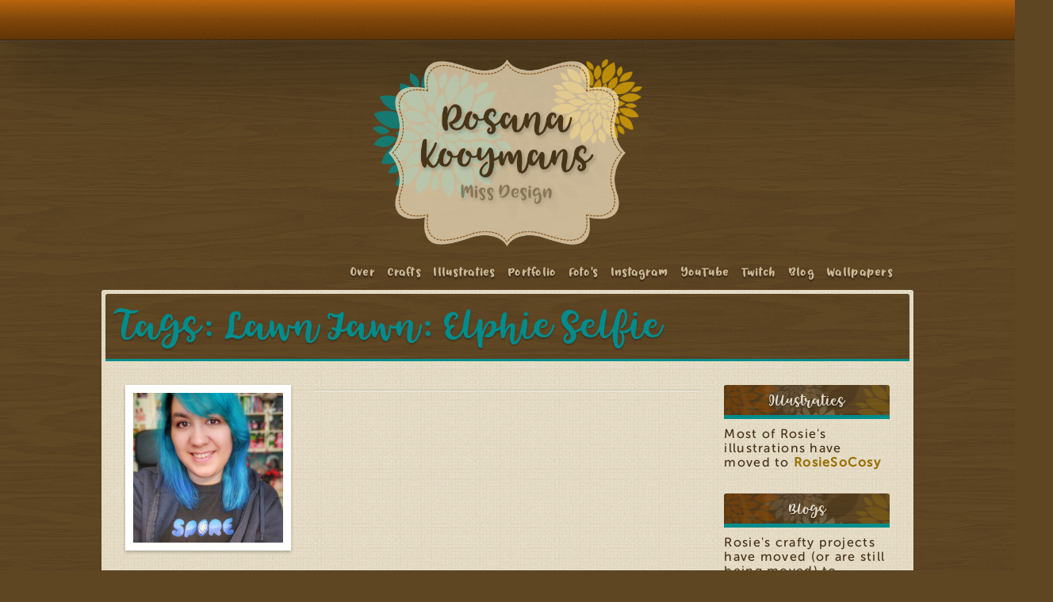

--- FILE ---
content_type: text/html; charset=utf-8
request_url: https://www.rosanakooymans.nl/tags/lawn-fawn-elphie-selfie
body_size: 5608
content:
<!DOCTYPE html PUBLIC "-//W3C//DTD XHTML+RDFa 1.0//EN"
  "http://www.w3.org/MarkUp/DTD/xhtml-rdfa-1.dtd">
<html xmlns="http://www.w3.org/1999/xhtml" xml:lang="nl" version="XHTML+RDFa 1.0" dir="ltr"
  xmlns:fb="https://ogp.me/ns/fb#"
  xmlns:og="https://ogp.me/ns#">

<head profile="http://www.w3.org/1999/xhtml/vocab">
  <meta http-equiv="Content-Type" content="text/html; charset=utf-8" />
<link rel="shortcut icon" href="https://www.rosanakooymans.nl/sites/rosanakooymans.com/themes/inspiration2018/favicon.ico" type="image/vnd.microsoft.icon" />
<meta name="generator" content="Drupal 7 (https://www.drupal.org)" />
<link rel="canonical" href="https://www.rosanakooymans.nl/tags/lawn-fawn-elphie-selfie" />
<link rel="shortlink" href="https://www.rosanakooymans.nl/taxonomy/term/2716" />
<meta property="og:site_name" content="Rosana Kooymans: Art &amp; Design" />
<meta property="og:type" content="article" />
<meta property="og:url" content="https://www.rosanakooymans.nl/tags/lawn-fawn-elphie-selfie" />
<meta property="og:title" content="Lawn Fawn: Elphie Selfie" />
<meta name="twitter:card" content="summary" />
<meta name="twitter:url" content="https://www.rosanakooymans.nl/tags/lawn-fawn-elphie-selfie" />
<meta name="twitter:title" content="Lawn Fawn: Elphie Selfie" />
<meta itemprop="name" content="Lawn Fawn: Elphie Selfie" />
  <title>Lawn Fawn: Elphie Selfie | Rosana Kooymans: Art & Design</title>
  <link type="text/css" rel="stylesheet" href="https://www.rosanakooymans.nl/sites/rosanakooymans.com/files/css/css_xE-rWrJf-fncB6ztZfd2huxqgxu4WO-qwma6Xer30m4.css" media="all" />
<link type="text/css" rel="stylesheet" href="https://www.rosanakooymans.nl/sites/rosanakooymans.com/files/css/css_RmNS3XmwR8bOx6YqH5mgyoZHKRDUkVJ2jZX4IinBtBo.css" media="all" />
<link type="text/css" rel="stylesheet" href="https://www.rosanakooymans.nl/sites/rosanakooymans.com/files/css/css_Pj1BF-A7epJURo1lFU5eYIGuF1-O0Ot4lUF1dCWlg0Q.css" media="all" />
<link type="text/css" rel="stylesheet" href="https://www.rosanakooymans.nl/sites/rosanakooymans.com/files/css/css_bEqDssIkrsYUgfOLZu4iOuYWphO9zj4zY1JyfRDl7cg.css" media="all" />
<link type="text/css" rel="stylesheet" href="https://www.rosanakooymans.nl/sites/rosanakooymans.com/files/css/css_9JaFVf_UoX1icanEgUVkc4HVw2Po4QbS1nHc__veOxo.css" media="screen and (min-width: 4096px)" />
<link type="text/css" rel="stylesheet" href="https://www.rosanakooymans.nl/sites/rosanakooymans.com/files/css/css_9JaFVf_UoX1icanEgUVkc4HVw2Po4QbS1nHc__veOxo.css" media="screen and (min-width: 3840px) and (max-width: 4095px)" />
<link type="text/css" rel="stylesheet" href="https://www.rosanakooymans.nl/sites/rosanakooymans.com/files/css/css_9JaFVf_UoX1icanEgUVkc4HVw2Po4QbS1nHc__veOxo.css" media="screen and (min-width: 2560px) and (max-width: 3839px)" />
<link type="text/css" rel="stylesheet" href="https://www.rosanakooymans.nl/sites/rosanakooymans.com/files/css/css_9JaFVf_UoX1icanEgUVkc4HVw2Po4QbS1nHc__veOxo.css" media="screen and (min-width: 2048px) and (max-width: 2559px)" />
<link type="text/css" rel="stylesheet" href="https://www.rosanakooymans.nl/sites/rosanakooymans.com/files/css/css_9JaFVf_UoX1icanEgUVkc4HVw2Po4QbS1nHc__veOxo.css" media="screen and (min-width: 1920px) and (max-width: 2047px)" />
<link type="text/css" rel="stylesheet" href="https://www.rosanakooymans.nl/sites/rosanakooymans.com/files/css/css_9JaFVf_UoX1icanEgUVkc4HVw2Po4QbS1nHc__veOxo.css" media="screen and (min-width: 1680px) and (max-width: 1919px)" />
<link type="text/css" rel="stylesheet" href="https://www.rosanakooymans.nl/sites/rosanakooymans.com/files/css/css_9JaFVf_UoX1icanEgUVkc4HVw2Po4QbS1nHc__veOxo.css" media="screen and (min-width: 1440px) and (max-width: 1679px)" />
<link type="text/css" rel="stylesheet" href="https://www.rosanakooymans.nl/sites/rosanakooymans.com/files/css/css_9JaFVf_UoX1icanEgUVkc4HVw2Po4QbS1nHc__veOxo.css" media="screen and (min-width: 1366px) and (max-width: 1439px)" />
<link type="text/css" rel="stylesheet" href="https://www.rosanakooymans.nl/sites/rosanakooymans.com/files/css/css_9JaFVf_UoX1icanEgUVkc4HVw2Po4QbS1nHc__veOxo.css" media="screen and (min-width: 1280px) and (max-width: 1365px)" />
<link type="text/css" rel="stylesheet" href="https://www.rosanakooymans.nl/sites/rosanakooymans.com/files/css/css_9JaFVf_UoX1icanEgUVkc4HVw2Po4QbS1nHc__veOxo.css" media="screen and (min-width: 1152px) and (max-width: 1279px)" />
<link type="text/css" rel="stylesheet" href="https://www.rosanakooymans.nl/sites/rosanakooymans.com/files/css/css_9JaFVf_UoX1icanEgUVkc4HVw2Po4QbS1nHc__veOxo.css" media="screen and (min-width: 1024px) and (max-width: 1151px)" />
<link type="text/css" rel="stylesheet" href="https://www.rosanakooymans.nl/sites/rosanakooymans.com/files/css/css_9JaFVf_UoX1icanEgUVkc4HVw2Po4QbS1nHc__veOxo.css" media="screen and (min-width: 800px) and (max-width: 1023px)" />
<link type="text/css" rel="stylesheet" href="https://www.rosanakooymans.nl/sites/rosanakooymans.com/files/css/css_gVpub-JidqHhq42IdbqWflG4ECf1hMqER6Agg0mQ2Ag.css" media="screen and (min-width: 640px) and (max-width: 799px)" />
<link type="text/css" rel="stylesheet" href="https://www.rosanakooymans.nl/sites/rosanakooymans.com/files/css/css_9JaFVf_UoX1icanEgUVkc4HVw2Po4QbS1nHc__veOxo.css" media="screen and (min-width: 412px) and (max-width: 639px)" />
<link type="text/css" rel="stylesheet" href="https://www.rosanakooymans.nl/sites/rosanakooymans.com/files/css/css_9JaFVf_UoX1icanEgUVkc4HVw2Po4QbS1nHc__veOxo.css" media="screen and (max-width: 411px)" />
<link type="text/css" rel="stylesheet" href="https://www.rosanakooymans.nl/sites/rosanakooymans.com/files/css/css_47DEQpj8HBSa-_TImW-5JCeuQeRkm5NMpJWZG3hSuFU.css" media="screen and (device-width: 2732px) and (device-height: 2048px) and (orientation:portrait)" />
<link type="text/css" rel="stylesheet" href="https://www.rosanakooymans.nl/sites/rosanakooymans.com/files/css/css_47DEQpj8HBSa-_TImW-5JCeuQeRkm5NMpJWZG3hSuFU.css" media="screen and (device-width: 2732px) and (device-height: 2048px) and (orientation:landscape)" />
<link type="text/css" rel="stylesheet" href="https://www.rosanakooymans.nl/sites/rosanakooymans.com/files/css/css_47DEQpj8HBSa-_TImW-5JCeuQeRkm5NMpJWZG3hSuFU.css" media="screen and (device-width: 2048px) and (device-height: 1536px) and (orientation:portrait)" />
<link type="text/css" rel="stylesheet" href="https://www.rosanakooymans.nl/sites/rosanakooymans.com/files/css/css_47DEQpj8HBSa-_TImW-5JCeuQeRkm5NMpJWZG3hSuFU.css" media="screen and (device-width: 2048px) and (device-height: 1536px) and (orientation:landscape)" />
<link type="text/css" rel="stylesheet" href="https://www.rosanakooymans.nl/sites/rosanakooymans.com/files/css/css_9JaFVf_UoX1icanEgUVkc4HVw2Po4QbS1nHc__veOxo.css" media="screen and (device-width: 768px) and (device-height: 1024px) and (orientation:portrait)" />
<link type="text/css" rel="stylesheet" href="https://www.rosanakooymans.nl/sites/rosanakooymans.com/files/css/css_9JaFVf_UoX1icanEgUVkc4HVw2Po4QbS1nHc__veOxo.css" media="screen and (device-width: 768px) and (device-height: 1024px) and (orientation:landscape)" />
<link type="text/css" rel="stylesheet" href="https://www.rosanakooymans.nl/sites/rosanakooymans.com/files/css/css_47DEQpj8HBSa-_TImW-5JCeuQeRkm5NMpJWZG3hSuFU.css" media="screen and (device-width: 320px) and (device-height: 480px) and (orientation:portrait)" />
<link type="text/css" rel="stylesheet" href="https://www.rosanakooymans.nl/sites/rosanakooymans.com/files/css/css_47DEQpj8HBSa-_TImW-5JCeuQeRkm5NMpJWZG3hSuFU.css" media="screen and (device-width: 320px) and (device-height: 480px) and (orientation:landscape)" />
<link type="text/css" rel="stylesheet" href="https://www.rosanakooymans.nl/sites/rosanakooymans.com/files/css/css_9JaFVf_UoX1icanEgUVkc4HVw2Po4QbS1nHc__veOxo.css" media="screen and (device-width: 412px) and (device-height: 412px) and (orientation:portrait)" />
<link type="text/css" rel="stylesheet" href="https://www.rosanakooymans.nl/sites/rosanakooymans.com/files/css/css_47DEQpj8HBSa-_TImW-5JCeuQeRkm5NMpJWZG3hSuFU.css" media="screen and (device-width: 412px) and (device-height: 412px) and (orientation:landscape)" />
  <script type="text/javascript" src="https://www.rosanakooymans.nl/sites/rosanakooymans.com/files/js/js_YD9ro0PAqY25gGWrTki6TjRUG8TdokmmxjfqpNNfzVU.js"></script>
<script type="text/javascript" src="https://www.rosanakooymans.nl/sites/rosanakooymans.com/files/js/js_63Ev6nQ5_pMD0v7pR0REyDZtFUh9DvPBUUGQETdwnhE.js"></script>
<script type="text/javascript" src="https://www.rosanakooymans.nl/sites/rosanakooymans.com/files/js/js_4JI2KwYa4cR1V9cWKK7L7r76WPvVD2cUu5VgOGOjp5o.js"></script>
<script type="text/javascript">
<!--//--><![CDATA[//><!--
jQuery.extend(Drupal.settings, {"basePath":"\/","pathPrefix":"","setHasJsCookie":0,"ajaxPageState":{"theme":"inspiration2018","theme_token":"EzUs3Daea5BtSYyGcvv2sPx6B2U74yZ8_xPYU6DdjpI","js":{"misc\/jquery.js":1,"misc\/jquery-extend-3.4.0.js":1,"misc\/jquery-html-prefilter-3.5.0-backport.js":1,"misc\/jquery.once.js":1,"misc\/drupal.js":1,"sites\/all\/modules\/comment_notify\/comment_notify.js":1,"sites\/rosanakooymans.com\/modules\/media_colorbox\/media_colorbox.js":1,"public:\/\/languages\/nl_dj-5TKhSWgYztHICDEvPZPRsgrUEQfgbrvBop5fSFFw.js":1,"sites\/all\/libraries\/colorbox\/jquery.colorbox-min.js":1,"sites\/rosanakooymans.com\/modules\/colorbox\/js\/colorbox.js":1,"sites\/rosanakooymans.com\/modules\/colorbox\/styles\/default\/colorbox_style.js":1,"sites\/rosanakooymans.com\/modules\/extlink\/js\/extlink.js":1},"css":{"modules\/system\/system.base.css":1,"modules\/system\/system.menus.css":1,"modules\/system\/system.messages.css":1,"modules\/system\/system.theme.css":1,"sites\/all\/modules\/comment_notify\/comment_notify.css":1,"sites\/all\/modules\/simplenews\/simplenews.css":1,"modules\/comment\/comment.css":1,"modules\/field\/theme\/field.css":1,"modules\/node\/node.css":1,"modules\/poll\/poll.css":1,"modules\/search\/search.css":1,"modules\/user\/user.css":1,"sites\/rosanakooymans.com\/modules\/extlink\/css\/extlink.css":1,"sites\/all\/modules\/views\/css\/views.css":1,"sites\/rosanakooymans.com\/modules\/colorbox\/styles\/default\/colorbox_style.css":1,"sites\/all\/modules\/ctools\/css\/ctools.css":1,"sites\/rosanakooymans.com\/modules\/panels\/css\/panels.css":1,"sites\/rosanakooymans.com\/modules\/panels\/plugins\/layouts\/flexible\/flexible.css":1,"public:\/\/ctools\/css\/f0d7f5f447eae6aa776d8dfe662804c6.css":1,"sites\/rosanakooymans.com\/themes\/inspiration2018\/comments.css":1,"sites\/rosanakooymans.com\/themes\/inspiration2018\/fonts.css":1,"sites\/rosanakooymans.com\/themes\/inspiration2018\/frontpage.css":1,"sites\/rosanakooymans.com\/themes\/inspiration2018\/layout.css":1,"sites\/rosanakooymans.com\/themes\/inspiration2018\/mobile.css":1,"sites\/rosanakooymans.com\/themes\/inspiration2018\/navigation.css":1,"sites\/rosanakooymans.com\/themes\/inspiration2018\/poll.css":1,"sites\/rosanakooymans.com\/themes\/inspiration2018\/print.css":1,"sites\/rosanakooymans.com\/themes\/inspiration2018\/style.css":1,"sites\/rosanakooymans.com\/themes\/inspiration2018\/sub-missdesign.css":1,"sites\/rosanakooymans.com\/themes\/inspiration2018\/sub-juniorwood.css":1,"sites\/rosanakooymans.com\/themes\/inspiration2018\/media-4097.css":1,"sites\/rosanakooymans.com\/themes\/inspiration2018\/media-3840.css":1,"sites\/rosanakooymans.com\/themes\/inspiration2018\/media-2560.css":1,"sites\/rosanakooymans.com\/themes\/inspiration2018\/media-2048.css":1,"sites\/rosanakooymans.com\/themes\/inspiration2018\/media-1920.css":1,"sites\/rosanakooymans.com\/themes\/inspiration2018\/media-1680.css":1,"sites\/rosanakooymans.com\/themes\/inspiration2018\/media-1440.css":1,"sites\/rosanakooymans.com\/themes\/inspiration2018\/media-1366.css":1,"sites\/rosanakooymans.com\/themes\/inspiration2018\/media-1280.css":1,"sites\/rosanakooymans.com\/themes\/inspiration2018\/media-1152.css":1,"sites\/rosanakooymans.com\/themes\/inspiration2018\/media-1024.css":1,"sites\/rosanakooymans.com\/themes\/inspiration2018\/media-800.css":1,"sites\/rosanakooymans.com\/themes\/inspiration2018\/media-640.css":1,"sites\/rosanakooymans.com\/themes\/inspiration2018\/media-412.css":1,"sites\/rosanakooymans.com\/themes\/inspiration2018\/media-360.css":1,"sites\/rosanakooymans.com\/themes\/inspiration2018\/media-2732-portrait.css":1,"sites\/rosanakooymans.com\/themes\/inspiration2018\/media-2732-landscape.css":1,"sites\/rosanakooymans.com\/themes\/inspiration2018\/media-1536-portrait.css":1,"sites\/rosanakooymans.com\/themes\/inspiration2018\/media-1536-landscape.css":1,"sites\/rosanakooymans.com\/themes\/inspiration2018\/media-768-portrait.css":1,"sites\/rosanakooymans.com\/themes\/inspiration2018\/media-768-landscape.css":1,"sites\/rosanakooymans.com\/themes\/inspiration2018\/media-320-portrait.css":1,"sites\/rosanakooymans.com\/themes\/inspiration2018\/media-320-landscape.css":1,"sites\/rosanakooymans.com\/themes\/inspiration2018\/media-412-portrait.css":1,"sites\/rosanakooymans.com\/themes\/inspiration2018\/media-412-landscape.css":1}},"colorbox":{"opacity":"0.85","current":"{current} van {total}","previous":"\u00ab Vorige","next":"Volgende \u00bb","close":"Sluiten","maxWidth":"98%","maxHeight":"98%","fixed":true,"mobiledetect":true,"mobiledevicewidth":"480px","file_public_path":"\/sites\/rosanakooymans.com\/files","specificPagesDefaultValue":"admin*\nimagebrowser*\nimg_assist*\nimce*\nnode\/add\/*\nnode\/*\/edit\nprint\/*\nprintpdf\/*\nsystem\/ajax\nsystem\/ajax\/*"},"extlink":{"extTarget":"_blank","extClass":0,"extLabel":"(externe link)","extImgClass":0,"extIconPlacement":"append","extSubdomains":1,"extExclude":"(rosana(kooymans)?|(retro)?hugs|missdesign)\\.(com|nu|nl|be|co\\.uk)","extInclude":"","extCssExclude":"","extCssExplicit":"","extAlert":0,"extAlertText":"This link will take you to an external web site. We are not responsible for their content.","mailtoClass":0,"mailtoLabel":"(link stuurt een e-mail)","extUseFontAwesome":false}});
//--><!]]>
</script>
</head>
<body class="html not-front not-logged-in no-sidebars page-taxonomy page-taxonomy-term page-taxonomy-term- page-taxonomy-term-2716 domain-www-rosanakooymans-nl i18n-nl drupal-role-1-anonymous-user" >
  <div id="skip-link">
    <a href="#main-content" class="element-invisible element-focusable">Overslaan en naar de inhoud gaan</a>
  </div>
    
<meta name="p:domain_verify" content="ecf7e09f2e54e95e2d59a6a4a226c802"/>
	<div id="topbarwrapper">
		<div id="topbar">
								</div>
	</div>
<div id="wrapper">

	
	<div id="insidewrapper">
		
		
		<div id="main">
		<div id="logowrapper">
      <div id="logo">
                  <a href="https://www.rosanakooymans.nl/" rel="home">Rosana Kooymans: Art &amp; Design</a>
              </div>
    </div>
		
		<div id="navigation">  <div class="region region-navigation">
    <div id="block-menu-menu-nav" class="block block-menu">

    
  <div class="content">
    <ul class="menu"><li class="first leaf"><a href="https://www.rosiesocosy.com/about-rosiesocosy" id="menu-nav-over">Over</a></li>
<li class="leaf"><a href="https://www.rosiesocosy.com/" id="menu-nav-crafts">Crafts</a></li>
<li class="leaf"><a href="https://www.rosiesocosy.com/art" id="menu-nav-illustraties">Illustraties</a></li>
<li class="leaf"><a href="https://www.rosiesocosy.com/portfolio" id="menu-nav-portfolio">Portfolio</a></li>
<li class="leaf"><a href="https://www.rosiesocosy.com/photography" id="menu-nav-fotos">Foto&#039;s</a></li>
<li class="leaf"><a href="https://instagram.com/rosiesocosy" id="menu-nav-instagram">Instagram</a></li>
<li class="leaf"><a href="https://youtube.com/rosiewosie" id="menu-nav-vlogs">YouTube</a></li>
<li class="leaf"><a href="https://twitch.tv/rosiewosie" id="menu-nav-kaarten">Twitch</a></li>
<li class="leaf"><a href="https://www.rosiesocosy.com/blog" id="menu-nav-blog">Blog</a></li>
<li class="last leaf"><a href="https://www.rosiesocosy.com/wallpapers" id="menu-nav-goodies">Wallpapers</a></li>
</ul>  </div>
</div>
  </div>
</div>
		<div id="page">
												<div class="heading-title">
						<span class="title-icon"></span>
							<h1 class="title" id="page-title">
								Tags: Lawn Fawn: Elphie Selfie                
							</h1>
					</div>
				            			
			
				
							
			<div id="content">

				<div class="tabs"></div>
				
				
				
				
				<a id="main-content"></a>

				  <div class="region region-content">
    <div id="block-system-main" class="block block-system">

    
  <div class="content">
    <div class="panel-flexible panels-flexible-node_layout clearfix" >
<div class="panel-flexible-inside panels-flexible-node_layout-inside">
<div class="panels-flexible-column panels-flexible-column-node_layout-1 panels-flexible-column-first rosie-column-1">
  <div class="inside panels-flexible-column-inside panels-flexible-column-node_layout-1-inside panels-flexible-column-inside-first">
<div class="panels-flexible-row panels-flexible-row-node_layout-4 panels-flexible-row-first clearfix ">
  <div class="inside panels-flexible-row-inside panels-flexible-row-node_layout-4-inside panels-flexible-row-inside-first clearfix">
<div class="panels-flexible-region panels-flexible-region-node_layout-about panels-flexible-region-first panels-flexible-region-last region-about">
  <div class="inside panels-flexible-region-inside panels-flexible-region-node_layout-about-inside panels-flexible-region-inside-first panels-flexible-region-inside-last">
<div class="panel-pane pane-views-panes pane-frontpage-panels-frontpage-rosie"  >
  
      
  
  <div class="pane-content">
    <div class="view view-frontpage-panels view-id-frontpage_panels view-display-id-frontpage_rosie view-dom-id-a2e1186a11d4e24831a469bdafbbca6b">
        
  
  
      <div class="view-content">
        <div class="views-row views-row-1 views-row-odd views-row-first views-row-last">
      
  <div class="views-field views-field-field-media">        <div class="field-content"><img src="https://www.rosanakooymans.nl/sites/rosanakooymans.com/files/styles/about-icon/public/media/about/IMG_20200311_161100-01.jpeg?itok=bBxBZRQE" width="500" height="500" alt="Rosana Kooymans" title="Rosana Kooymans" /></div>  </div>  </div>
    </div>
  
  
  
  
  
  
</div>  </div>

  
  </div>
<div class="panel-separator"></div><div class="panel-pane pane-block pane-block-2"  >
  
      
  
  <div class="pane-content">
    <p>Nederlandse designer en kunstenaar. Ik heb twee Etsy shops. Op Rosana Kooymans verkoop ik vooral <a href="https://www.etsy.com/listing/234955064/cute-and-kawaii-freezer-bunny-plushie">Freezer Bunny knuffeltjes</a> en illustraties. En op <a href="https://www.etsy.com/shop/retrohugs">Retro Hugs</a> verkoop ik planner- en craftspulletjes.</p>
<p>In mijn vrije tijd game en creëer ik voor <a href="http://www.simsnetwerk.com">SNW</a>.</p>
<p>Ik ben verslaafd aan mijn <a href="https://www.rosana.nu/categories/Filofax">Filofax</a> en Carpe Diem planners, en ik maak ook agendavullingen en stickers voor planners. <a href="https://www.etsy.com/shop/retrohugs">De 2019 vulling staat inmiddels in mijn shop!</a></p>
<p>Ik hou van <a href="http://www.simply-life.net">mijn geeky hubby</a> en onze 3 creatieve, geeky zoons!</p>
<p>Lees de <a href="https://www.rosana.nu/over">Over Mij</a> pagina om te zien wat mij boeit.</p>
  </div>

  
  </div>
  </div>
</div>
  </div>
</div>
<div class="panels-flexible-row panels-flexible-row-node_layout-7 panels-flexible-row-last clearfix ">
  <div class="inside panels-flexible-row-inside panels-flexible-row-node_layout-7-inside panels-flexible-row-inside-last clearfix">
<div class="panels-flexible-region panels-flexible-region-node_layout-social panels-flexible-region-first panels-flexible-region-last region-social">
  <div class="inside panels-flexible-region-inside panels-flexible-region-node_layout-social-inside panels-flexible-region-inside-first panels-flexible-region-inside-last">
<div class="panel-pane pane-block pane-block-1"  >
  
        <h2 class="pane-title">
      Facebook    </h2>
    
  
  <div class="pane-content">
    <div id="fb-root"> </div>
<script>
<!--//--><![CDATA[// ><!--
(function(d, s, id) {
  var js, fjs = d.getElementsByTagName(s)[0];
  if (d.getElementById(id)) return;
  js = d.createElement(s); js.id = id;
  js.src = "//connect.facebook.net/en_US/all.js#xfbml=1&appId=162776303910984";
  fjs.parentNode.insertBefore(js, fjs);
}(document, 'script', 'facebook-jssdk'));
//--><!]]>
</script><div class="fb-like-box" data-header="false" data-href="https://www.facebook.com/rosanakooymans" data-show-border="false" data-show-faces="true" data-stream="false" data-width="430"> </div>
  </div>

  
  </div>
  </div>
</div>
  </div>
</div>
  </div>
</div>
<div class="panels-flexible-column panels-flexible-column-node_layout-2 rosie-column-2">
  <div class="inside panels-flexible-column-inside panels-flexible-column-node_layout-2-inside">
<div class="panels-flexible-row panels-flexible-row-node_layout-5 panels-flexible-row-first clearfix ">
  <div class="inside panels-flexible-row-inside panels-flexible-row-node_layout-5-inside panels-flexible-row-inside-first clearfix">
<div class="panels-flexible-region panels-flexible-region-node_layout-blog_node panels-flexible-region-first panels-flexible-region-last region-center">
  <div class="inside panels-flexible-region-inside panels-flexible-region-node_layout-blog_node-inside panels-flexible-region-inside-first panels-flexible-region-inside-last">
  </div>
</div>
  </div>
</div>
<div class="panels-flexible-row panels-flexible-row-node_layout-8 clearfix ">
  <div class="inside panels-flexible-row-inside panels-flexible-row-node_layout-8-inside clearfix">
<div class="panels-flexible-region panels-flexible-region-node_layout-comments panels-flexible-region-first panels-flexible-region-last ">
  <div class="inside panels-flexible-region-inside panels-flexible-region-node_layout-comments-inside panels-flexible-region-inside-first panels-flexible-region-inside-last">
  </div>
</div>
  </div>
</div>
<div class="panels-flexible-row panels-flexible-row-node_layout-9 panels-flexible-row-last clearfix ">
  <div class="inside panels-flexible-row-inside panels-flexible-row-node_layout-9-inside panels-flexible-row-inside-last clearfix">
<div class="panels-flexible-region panels-flexible-region-node_layout-comments_ panels-flexible-region-first panels-flexible-region-last ">
  <div class="inside panels-flexible-region-inside panels-flexible-region-node_layout-comments_-inside panels-flexible-region-inside-first panels-flexible-region-inside-last">
  </div>
</div>
  </div>
</div>
  </div>
</div>
<div class="panels-flexible-column panels-flexible-column-node_layout-3 panels-flexible-column-last rosie-column-3">
  <div class="inside panels-flexible-column-inside panels-flexible-column-node_layout-3-inside panels-flexible-column-inside-last">
<div class="panels-flexible-region panels-flexible-region-node_layout-sidebar panels-flexible-region-first panels-flexible-region-last region-sidebar">
  <div class="inside panels-flexible-region-inside panels-flexible-region-node_layout-sidebar-inside panels-flexible-region-inside-first panels-flexible-region-inside-last">
<div class="panel-pane pane-views-panes pane-sketchbook-panels-illustration-mini"  >
  
        <h2 class="pane-title">
      Illustraties    </h2>
    
  
  <div class="pane-content">
    <div class="view view-sketchbook-panels view-id-sketchbook_panels view-display-id-illustration_mini view-dom-id-58f0cd865a7a597e532e8f979cddcf90">
        
  
  
      <div class="view-empty">
      Most of Rosie's illustrations have moved to <a href="https://www.rosiesocosy.com/art">RosieSoCosy</a>    </div>
  
  
  
  
  
  
</div>  </div>

  
  </div>
<div class="panel-separator"></div><div class="panel-pane pane-views-panes pane-blog-panels-blog-mini"  >
  
        <h2 class="pane-title">
      Blogs    </h2>
    
  
  <div class="pane-content">
    <div class="view view-blog-panels view-id-blog_panels view-display-id-blog_mini view-dom-id-ab46fc0361e30cddd926a83bf1dfa2e9">
        
  
  
      <div class="view-empty">
      Rosie's crafty projects have moved (or are still being moved) to <a href="https://www.rosiesocosy.com/crafts">RosieSoCosy</a>    </div>
  
  
  
  
  
  
</div>  </div>

  
  </div>
  </div>
</div>
  </div>
</div>
</div>
</div>
  </div>
</div>
  </div>

			</div>
			<div class="clear"></div>	
				<div id="bottomblocks">
		</div><div class="clear"></div>	
		</div>
		
	</div>
		
	<div id="footer">
			</div>
	
</div>

</div>

  </body>
</html>


--- FILE ---
content_type: text/css
request_url: https://www.rosanakooymans.nl/sites/rosanakooymans.com/files/css/css_Pj1BF-A7epJURo1lFU5eYIGuF1-O0Ot4lUF1dCWlg0Q.css
body_size: 1508
content:
#colorbox,#cboxOverlay,#cboxWrapper{position:absolute;top:0;left:0;z-index:9999;overflow:hidden;}#cboxOverlay{position:fixed;width:100%;height:100%;}#cboxMiddleLeft,#cboxBottomLeft{clear:left;}#cboxContent{position:relative;}#cboxLoadedContent{overflow:auto;-webkit-overflow-scrolling:touch;}#cboxTitle{margin:0;}#cboxLoadingOverlay,#cboxLoadingGraphic{position:absolute;top:0;left:0;width:100%;height:100%;}#cboxPrevious,#cboxNext,#cboxClose,#cboxSlideshow{border:0;padding:0;margin:0;overflow:visible;width:auto;background:none;cursor:pointer;}#cboxPrevious:active,#cboxNext:active,#cboxClose:active,#cboxSlideshow:active{outline:0;}.cboxPhoto{float:left;margin:auto;border:0;display:block;max-width:100%;max-height:100%;}.cboxIframe{width:100%;height:100%;display:block;border:0;}#colorbox,#cboxContent,#cboxLoadedContent{-moz-box-sizing:content-box;-webkit-box-sizing:content-box;box-sizing:content-box;}#cboxOverlay{background:#000;}#colorbox{outline:0;}#cboxWrapper{background:#fff;-moz-border-radius:5px;-webkit-border-radius:5px;border-radius:5px;}#cboxTopLeft{width:15px;height:15px;}#cboxTopCenter{height:15px;}#cboxTopRight{width:15px;height:15px;}#cboxBottomLeft{width:15px;height:10px;}#cboxBottomCenter{height:10px;}#cboxBottomRight{width:15px;height:10px;}#cboxMiddleLeft{width:15px;}#cboxMiddleRight{width:15px;}#cboxContent{background:#fff;overflow:hidden;}#cboxError{padding:50px;border:1px solid #ccc;}#cboxLoadedContent{margin-bottom:28px;}#cboxTitle{position:absolute;background:rgba(255,255,255,0.7);bottom:28px;left:0;color:#535353;width:100%;padding:4px 6px;-moz-box-sizing:border-box;-webkit-box-sizing:border-box;box-sizing:border-box;}#cboxCurrent{position:absolute;bottom:4px;left:60px;color:#949494;}.cboxSlideshow_on #cboxSlideshow{position:absolute;bottom:0px;right:30px;background:url(/sites/rosanakooymans.com/modules/colorbox/styles/default/images/controls.png) no-repeat -75px -50px;width:25px;height:25px;text-indent:-9999px;}.cboxSlideshow_on #cboxSlideshow:hover{background-position:-101px -50px;}.cboxSlideshow_off #cboxSlideshow{position:absolute;bottom:0px;right:30px;background:url(/sites/rosanakooymans.com/modules/colorbox/styles/default/images/controls.png) no-repeat -25px -50px;width:25px;height:25px;text-indent:-9999px;}.cboxSlideshow_off #cboxSlideshow:hover{background-position:-49px -50px;}#cboxPrevious{position:absolute;bottom:0;left:0;background:url(/sites/rosanakooymans.com/modules/colorbox/styles/default/images/controls.png) no-repeat -75px 0px;width:25px;height:25px;text-indent:-9999px;}#cboxPrevious:hover{background-position:-75px -25px;}#cboxNext{position:absolute;bottom:0;left:27px;background:url(/sites/rosanakooymans.com/modules/colorbox/styles/default/images/controls.png) no-repeat -50px 0px;width:25px;height:25px;text-indent:-9999px;}#cboxNext:hover{background-position:-50px -25px;}#cboxLoadingOverlay{background:#fff;}#cboxLoadingGraphic{background:url(/sites/rosanakooymans.com/modules/colorbox/styles/default/images/loading_animation.gif) no-repeat center center;}#cboxClose{position:absolute;bottom:0;right:0;background:url(/sites/rosanakooymans.com/modules/colorbox/styles/default/images/controls.png) no-repeat -25px 0px;width:25px;height:25px;text-indent:-9999px;}#cboxClose:hover{background-position:-25px -25px;}
.ctools-locked{color:red;border:1px solid red;padding:1em;}.ctools-owns-lock{background:#ffffdd none repeat scroll 0 0;border:1px solid #f0c020;padding:1em;}a.ctools-ajaxing,input.ctools-ajaxing,button.ctools-ajaxing,select.ctools-ajaxing{padding-right:18px !important;background:url(/sites/all/modules/ctools/images/status-active.gif) right center no-repeat;}div.ctools-ajaxing{float:left;width:18px;background:url(/sites/all/modules/ctools/images/status-active.gif) center center no-repeat;}
div.panel-pane div.admin-links{font-size:xx-small;margin-right:1em;}div.panel-pane div.admin-links li a{color:#ccc;}div.panel-pane div.admin-links li{padding-bottom:2px;background:white;z-index:201;}div.panel-pane div.admin-links:hover a,div.panel-pane div.admin-links-hover a{color:#000;}div.panel-pane div.admin-links a:before{content:"[";}div.panel-pane div.admin-links a:after{content:"]";}div.panel-pane div.panel-hide{display:none;}div.panel-pane div.panel-hide-hover,div.panel-pane:hover div.panel-hide{display:block;position:absolute;z-index:200;margin-top:-1.5em;}div.panel-pane div.feed a{float:right;}
.panel-flexible .panel-separator{margin:0 0 1em 0;}
.panels-flexible-node_layout .panels-flexible-region{padding:0;}.panels-flexible-node_layout .panels-flexible-region-inside{padding-right:0.5em;padding-left:0.5em;}.panels-flexible-node_layout .panels-flexible-region-inside-first{padding-left:0;}.panels-flexible-node_layout .panels-flexible-region-inside-last{padding-right:0;}.panels-flexible-node_layout .panels-flexible-column{padding:0;}.panels-flexible-node_layout .panels-flexible-column-inside{padding-right:0.5em;padding-left:0.5em;}.panels-flexible-node_layout .panels-flexible-column-inside-first{padding-left:0;}.panels-flexible-node_layout .panels-flexible-column-inside-last{padding-right:0;}.panels-flexible-node_layout .panels-flexible-row{padding:0 0 0.5em 0;margin:0;}.panels-flexible-node_layout .panels-flexible-row-last{padding-bottom:0;}.panels-flexible-column-node_layout-1{position:relative;float:left;background-color:transparent;width:220px;}.panels-flexible-column-node_layout-2{position:relative;float:left;background-color:transparent;width:680px;}.panels-flexible-column-node_layout-3{position:relative;float:left;background-color:transparent;width:220px;}.panels-flexible-node_layout-inside{padding-left:1120px;margin-left:-1120px;padding-right:0px;}* html .panels-flexible-node_layout-inside{left:1120px;}.panels-flexible-node_layout{width:1200px;}.panels-flexible-region-node_layout-about{float:left;width:99.0000%;}.panels-flexible-row-node_layout-4-inside{padding-right:0px;}.panels-flexible-region-node_layout-social{float:left;width:99.0000%;}.panels-flexible-row-node_layout-7-inside{padding-right:0px;}.panels-flexible-region-node_layout-blog_node{float:left;width:99.0000%;}.panels-flexible-row-node_layout-5-inside{padding-right:0px;}.panels-flexible-region-node_layout-comments{float:left;width:99.0000%;}.panels-flexible-row-node_layout-8-inside{padding-right:0px;}.panels-flexible-region-node_layout-comments_{float:left;width:99.0000%;}.panels-flexible-row-node_layout-9-inside{padding-right:0px;}.panels-flexible-region-node_layout-sidebar{float:left;width:99.0000%;}.panels-flexible-row-node_layout-6-inside{padding-right:0px;}


--- FILE ---
content_type: text/css
request_url: https://www.rosanakooymans.nl/sites/rosanakooymans.com/files/css/css_bEqDssIkrsYUgfOLZu4iOuYWphO9zj4zY1JyfRDl7cg.css
body_size: 8435
content:
#comments h2.title{color:#B15900;margin:0 0 20px;}#comments h2.title.comment-form{margin:0 0 10px;}#edit-comment-body-und-0-format{display:none;}#comments{background-color:rgba(255,255,255,0.25);border-top:1px dashed rgba(0,0,0,0.15);margin:15px -15px 15px;padding:20px;position:relative;}#comments p,.pane-node-comments p{text-align:left;word-wrap:break-word;}#comments .ds-2col > .group-left{float:left;margin-right:20px;width:345px;}#comments .ds-2col > .group-right{float:left;width:345px;}#comments .form-item label{display:inline-block;width:25%;}#comments .form-item input,#comments form-item a.username{display:inline;width:70%;}#comments #edit-actions{text-align:right;}#comments #edit-actions #edit-submit{margin-right:10px;}#comments .indented{margin-left:25px;margin-top:-15px;z-index:5;}.ds-2col-stacked.comment{background-color:#FFFFFF;box-shadow:0 1px 2px rgba(0,0,0,0.25);margin:0 0 20px;padding:20px;}.ds-2col-stacked.comment .group-header .username{display:inline-block;font-size:10pt;font-weight:700;letter-spacing:0.05em;margin:0 0 5px;text-shadow:0 1px 2px rgba(0,0,0,0.25);text-transform:uppercase;width:40%;}.ds-2col-stacked.comment .group-header .field-name-post-date{display:inline-block;float:right;margin:0 0 5px;}.ds-2col-stacked.comment .group-left{float:left;margin-right:20px;width:110px;}.ds-2col-stacked.comment .group-left .field-name-ds-user-picture img{border:5px solid #FFFFFF;box-shadow:0 2px 2px rgba(0,0,0,0.25);width:100px;}.ds-2col-stacked.comment .group-right{float:left;width:500px;font-size:10pt;}.ds-2col-stacked.comment .group-right p{margin:10px 0;}.indented .ds-2col-stacked.comment .group-right{width:475px;}.indented .indented .ds-2col-stacked.comment .group-right{width:450px;}.indented .indented .indented .ds-2col-stacked.comment .group-right{width:425px;}.indented .indented .indented .indented .ds-2col-stacked.comment .group-right{width:400px;}.indented .indented .indented .indented .indented .ds-2col-stacked.comment .group-right{width:375px;}.indented .indented .indented .indented .indented .indented .ds-2col-stacked.comment .group-right{width:350px;}.indented .indented .indented .indented .indented .indented .indented .ds-2col-stacked.comment .group-right{width:325px;}.indented .indented .indented .indented .indented .indented .indented .indented .ds-2col-stacked.comment .group-right{width:300px;}.indented .indented .indented .indented .indented .indented .indented .indented .indented .ds-2col-stacked.comment .group-right{width:275px;}.indented .indented .indented .indented .indented .indented .indented .indented .indented .indented .ds-2col-stacked.comment .group-right{width:250px;}.indented .indented .indented .indented .indented .indented .indented .indented .indented .indented .indented .ds-2col-stacked.comment .group-right{width:225px;}.indented .indented .indented .indented .indented .indented .indented .indented .indented .indented .indented .indented .ds-2col-stacked.comment .group-right{width:200px;}.indented .indented .indented .indented .indented .indented .indented .indented .indented .indented .indented .indented .indented .ds-2col-stacked.comment .group-right{width:175px;}.indented .indented .indented .indented .indented .indented .indented .indented .indented .indented .indented .indented .indented .indented .ds-2col-stacked.comment .group-right{width:150px;}.indented .indented .indented .indented .indented .indented .indented .indented .indented .indented .indented .indented .indented .indented .indented .ds-2col-stacked.comment .group-right{width:125px;}.indented .indented .indented .indented .indented .indented .indented .indented .indented .indented .indented .indented .indented .indented .indented .indented .ds-2col-stacked.comment .group-right{width:100px;}.ds-2col-stacked.comment .group-footer .permalink,.ds-2col-stacked.comment .group-footer ul.links.inline li a,ul.links.inline .comment-add a,ul.links.inline .comment-add.active li a.active{color:rgba(0,0,0,0.35);font-size:9pt;font-weight:600;letter-spacing:0.05em;text-align:right;}.ds-2col-stacked.comment .group-footer .permalink:hover,.ds-2col-stacked.comment .group-footer ul.links.inline li a:hover,.comment-add a:hover,ul.links.inline .comment-add.active li a.active:hover{color:rgba(0,0,0,0.25);}.ds-2col-stacked.comment .group-footer,.ds-2col-stacked.comment .group-header .field-name-post-date{color:rgba(0,0,0,0.25);font-size:9pt;letter-spacing:0.05em;text-align:right;}.ds-2col-stacked.comment .group-footer a{font-weight:600;}.ds-2col-stacked.comment .group-footer ul.links.inline{display:inline;margin:0;padding:0;}.ds-2col-stacked.comment .group-footer ul.links.inline li,.ds-2col-stacked.comment .group-footer .permalink{display:inline;margin-left:10px;padding:0;text-transform:lowercase;}.ds-2col-stacked.comment .group-footer{text-align:right;}.views-field-comment-count,.views-field-nid-1{display:inline;font-size:10pt;font-weight:600;margin-right:10px;}.text-format-wrapper fieldset{display:none;}.form-actions input{margin-right:10px;}
@font-face{font-family:'mountains_of_christmasregular';src:url(/sites/rosanakooymans.com/themes/inspiration2018/mountainsofchristmas-webfont.eot);src:url(/sites/rosanakooymans.com/themes/inspiration2018/mountainsofchristmas-webfont.eot?#iefix) format('embedded-opentype'),url(/sites/rosanakooymans.com/themes/inspiration2018/mountainsofchristmas-webfont.woff) format('woff'),url(/sites/rosanakooymans.com/themes/inspiration2018/mountainsofchristmas-webfont.ttf) format('truetype');font-weight:normal;font-style:normal;}@font-face{font-family:'mountains_of_christmasbold';src:url(/sites/rosanakooymans.com/themes/inspiration2018/mountainsofchristmas-bold-webfont.eot);src:url(/sites/rosanakooymans.com/themes/inspiration2018/mountainsofchristmas-bold-webfont.eot?#iefix) format('embedded-opentype'),url(/sites/rosanakooymans.com/themes/inspiration2018/mountainsofchristmas-bold-webfont.woff) format('woff'),url(/sites/rosanakooymans.com/themes/inspiration2018/mountainsofchristmas-bold-webfont.ttf) format('truetype');font-weight:normal;font-style:normal;}@font-face{font-family:'museo_slab500';src:url(/sites/rosanakooymans.com/themes/inspiration2018/museo_slab-webfont.eot);src:url(/sites/rosanakooymans.com/themes/inspiration2018/museo_slab-webfont.eot?#iefix) format('embedded-opentype'),url(/sites/rosanakooymans.com/themes/inspiration2018/museo_slab-webfont.woff) format('woff'),url(/sites/rosanakooymans.com/themes/inspiration2018/museo_slab-webfont.ttf) format('truetype');font-weight:normal;font-style:normal;}@font-face{font-family:'museo_slab500_italic';src:url(/sites/rosanakooymans.com/themes/inspiration2018/museo_slab_500italic-webfont.eot);src:url(/sites/rosanakooymans.com/themes/inspiration2018/museo_slab_500italic-webfont.eot?#iefix) format('embedded-opentype'),url(/sites/rosanakooymans.com/themes/inspiration2018/museo_slab_500italic-webfont.woff) format('woff'),url(/sites/rosanakooymans.com/themes/inspiration2018/museo_slab_500italic-webfont.ttf) format('truetype');font-weight:normal;font-style:normal;}@font-face{font-family:'museo_sans500';src:url(/sites/rosanakooymans.com/themes/inspiration2018/museosans-webfont.eot);src:url(/sites/rosanakooymans.com/themes/inspiration2018/museosans-webfont.eot?#iefix) format('embedded-opentype'),url(/sites/rosanakooymans.com/themes/inspiration2018/museosans-webfont.woff) format('woff'),url(/sites/rosanakooymans.com/themes/inspiration2018/museosans-webfont.ttf) format('truetype');font-weight:normal;font-style:normal;}@font-face{font-family:'museo_sans500_italic';src:url(/sites/rosanakooymans.com/themes/inspiration2018/museosans_500_italic-webfont.eot);src:url(/sites/rosanakooymans.com/themes/inspiration2018/museosans_500_italic-webfont.eot?#iefix) format('embedded-opentype'),url(/sites/rosanakooymans.com/themes/inspiration2018/museosans_500_italic-webfont.woff) format('woff'),url(/sites/rosanakooymans.com/themes/inspiration2018/museosans_500_italic-webfont.ttf) format('truetype');font-weight:normal;font-style:normal;}@font-face{font-family:'cookieregular';src:url(/sites/rosanakooymans.com/themes/inspiration2018/cookie-regular-webfont.eot);src:url(/sites/rosanakooymans.com/themes/inspiration2018/cookie-regular-webfont.eot?#iefix) format('embedded-opentype'),url(/sites/rosanakooymans.com/themes/inspiration2018/cookie-regular-webfont.woff2) format('woff2'),url(/sites/rosanakooymans.com/themes/inspiration2018/cookie-regular-webfont.woff) format('woff'),url(/sites/rosanakooymans.com/themes/inspiration2018/cookie-regular-webfont.ttf) format('truetype');font-weight:normal;font-style:normal;}@font-face{font-family:'tingler_printregular';src:url(/sites/rosanakooymans.com/themes/inspiration2018/tingler-print-webfont.woff2) format('woff2'),url(/sites/rosanakooymans.com/themes/inspiration2018/tingler-print-webfont.woff) format('woff');font-weight:normal;font-style:normal;}@font-face{font-family:'tingler_scriptregular';src:url(/sites/rosanakooymans.com/themes/inspiration2018/tingler-script-webfont.woff2) format('woff2'),url(/sites/rosanakooymans.com/themes/inspiration2018/tingler-script-webfont.woff) format('woff');font-weight:normal;font-style:normal;}
html{background-image:url(/sites/rosanakooymans.com/themes/inspiration2018/images/bg-wood.jpg);background-repeat:repeat;background-attachment:fixed;background-color:#5E4623;font-family:'museo_sans500';height:100%;}body{letter-spacing:0.1vw;}.bloglovinimg{background-image:url(/sites/rosanakooymans.com/themes/inspiration2018/images/bloglovin.gif);background-repeat:no-repeat;margin:0;width:160px;height:240px;}.bloglovinimg a{margin:0;width:160px;height:240px;position:absolute;display:block;text-indent:-5000px;overflow:hidden;}#wrapper{margin:0 auto;width:80%;}#insidewrapper{background-image:url(/sites/rosanakooymans.com/themes/inspiration2018/images/bg-flowers.png);background-position:left -60px;background-repeat:no-repeat;background-size:contain;margin:0 auto;width:100%;}#topbarwrapper{background-image:url(/sites/rosanakooymans.com/themes/inspiration2018/images/bg-nav.jpg);background-repeat:repeat-x;box-shadow:0 1px 0 #312312,0 2px 0 #584831,0 25px 100px rgba(0,0,0,0.5);height:50px;margin:0;}#topbar{width:1240px;margin:0 auto;}#logo{width:300px;height:236px;background-image:url(/sites/rosanakooymans.com/themes/inspiration2018/images/logo-2018.png);background-repeat:no-repeat;background-size:contain;margin:25px auto 0;}#logo a{width:300px;height:236px;margin:0;position:absolute;display:block;text-indent:-5000px;overflow:hidden;}#slogan{}#block-menu-menu-social{width:auto;margin-left:200px;}#block-menu-menu-social ul{padding:0;margin:0;}#block-menu-menu-social ul li{display:inline-block;height:26px;list-style:none outside none;margin:0 10px 0 0;padding:12px 0;}#navigation{float:right;height:35px;line-height:35px;margin:15px 25px 5px 0;text-align:right;width:auto;}#navigation a{color:#CAB896;text-shadow:0 2px 2px rgba(0,0,0,0.5);font-family:'tingler_printregular';font-size:1vw;}#navigation a:hover{color:#BD8E08;}#navigation ul{margin:0;padding:0;}#navigation ul li{display:inline-block;list-style:none outside none;margin:0;padding:0;}#navigation ul li a{margin:0 0 0 10px;}#block-menu-menu-nav{float:left;}#block-menu-menu-nav .contextual-links-wrapper{display:none;}#block-locale-language{width:40px;float:right;margin:7px 0 7px 25px;}#block-locale-language ul.language-switcher-locale-url li{list-style-type:none;float:left;width:16px;padding:0;}#block-locale-language ul.language-switcher-locale-url li.first{margin:0 8px 0 0;}#block-locale-language ul.language-switcher-locale-url li.last{margin:0;}#main{margin:0 auto 25px;width:100%;}#sidebar{float:left;margin:15px;padding:0;width:220px;font-size:10pt;}#page{background-image:url(/sites/rosanakooymans.com/themes/inspiration2018/images/bg-paper.jpg);border-radius:3px;box-shadow:0 1px 2px rgba(0,0,0,0.25);padding:15px;width:calc(100% - 30px);clear:both;}#content{margin:0;padding:0;}.page-inspiration #content{width:1170px;}.page-node .node{background:none;box-shadow:none;margin:0;padding:0;width:auto;}.front .node{border-radius:3px 3px 3px 3px;box-shadow:0 2px 2px rgba(0,0,0,0.25);margin:15px auto;padding:15px;width:720px;}.panels-flexible-1 .panels-flexible-column-inside,.panels-flexible-column-node_layout-1-inside,.panels-flexible-column-node_layout-2-inside,.panels-flexible-column-node_layout-3-inside{padding:0;}#footer{clear:both;color:#95875C;font-size:9pt;margin:0 auto;padding:25px 0 10px;text-align:center;text-shadow:0 1px 0 rgba(0,0,0,0.8);width:1200px;}#footer p{text-align:center;}#footer a{color:#95875C;text-transform:uppercase;font-weight:normal;}#footer a:hover{color:#B6AE94;}#footer a.theme{color:#95875C;}#footer a.theme:hover{color:#B6AE94;}#footer a.missdesign{color:#95875C;}#footer a.missdesign:hover{color:#B6AE94;}#page-title{font-size:30pt;text-shadow:0 2px 2px rgba(0,0,0,0.25);word-wrap:break-word;background-color:rgba(0,0,0,0.75);background-image:url(/sites/rosanakooymans.com/themes/inspiration2018/images/bg-wood.jpg);border-bottom:3px solid #008C8C;border-radius:3px 3px 0 0;color:#008C8C;margin:-10px -10px 15px;padding:10px 15px 7px;}.front #content div.messages{border-radius:5px 5px 5px 5px;margin:0 0 10px;}#content div.messages{background-position:8px 8px;background-repeat:no-repeat;border:medium none;color:#F3FEAD;margin:10px 0;text-shadow:0 2px 1px rgba(0,0,0,0.5);padding:10px 10px 10px 50px;}#content .messages a{color:#FFFFFF;}#content div.status,#content table tr.ok{background-color:#A1B03B;}#content div.status,#content .ok{color:#F3FEAD;}#content div.warning,#content .warning{color:#FFD2A6;}#content div.warning,#content table tr.warning{background-color:#D67F28;}#content div.error,#content .error{color:#FBB1B1;}#content div.error,#content table tr.error{background-color:#BB3737;}#content div.error p.error{background-color:#BB3737;}.page-contact #block-block-4 a{color:#7B272E;font-weight:600;}.page-contact #block-block-4 a:hover{color:#B0303D;}.page-contact #block-system-main{}.page-contact #block-block-4{}.page-contact .form-text{padding:5px;width:300px;}.page-contact textarea{padding:5px;width:315px;}.page-contact .grippie{width:313px;}.breadcrumb{background-color:rgba(0,0,0,0.03);background-image:url(/sites/rosanakooymans.com/themes/inspiration2018/images/bg-breadcrumb.png);background-position:5px 6px;background-repeat:no-repeat;border-bottom:1px dashed rgba(0,0,0,0.15);margin:-20px -20px 20px;padding:5px 10px 5px 25px;}.center{text-align:center;}.node-readmore{background-image:url(/sites/rosanakooymans.com/themes/inspiration2018/images/bg-icons.png);background-repeat:none;background-position:0 0;}#sidebar .block{}#sidebar #block-block-1{margin:0 5px 20px;}#sidebar #block-block-2{text-align:center;}#sidebar a{}.block h2{color:#B15900;font-size:14pt;text-align:center;text-shadow:0 1px 2px rgba(0,0,0,0.5);margin:25px 0 0;}.field-name-field-media img,.field-name-field-365large img,.gallery-thumb img,.field-type-image img,.field-name-field-polaroid img{border:10px solid #FFFFFF;box-shadow:0 2px 4px rgba(0,0,0,0.25);margin:0 0 15px;width:97.2%;height:auto;}.page-node .field-name-field-media,.pane-node-field-image .field-name-field-image,.pane-node-field-365large .field-name-field-365large,.pane-node-field-images .field-type-image,.gallery-thumb{margin:0 0 10px;}#navigation a.inactive{color:rgba(202,184,150,0.25);cursor:default;}.panels-flexible-1 .pane-block-1,#sidebar #block-block-1,.panels-flexible-1 .pane-tweets,#sidebar #block-views-tweets-block,.panels-flexible-node_layout .pane-block-1,.panels-flexible-node_layout .pane-tweets,.panels-flexible-1 .pane-block-12,.panels-flexible-node_layout .pane-block-12{margin:0 0 20px;padding:20px;background-color:#FFF;box-shadow:rgba(0,0,0,0.247059) 0 2px 4px;}.panels-flexible-column-1-1 .views-field-field-polaroid a,.panels-flexible-column-1-1 .views-field-field-media a,.panels-flexible-column-1-1 .views-field-field-image a,.panels-flexible-column-1-7 .views-field-field-polaroid a,.panels-flexible-column-1-7 .views-field-field-media a,.panels-flexible-column-1-7 .views-field-field-image a{display:block;line-height:0;}.panels-flexible-1 .pane-block-1,#sidebar #block-block-1,.panels-flexible-1 .pane-tweets,#sidebar #block-views-tweets-block,.panels-flexible-1 .pane-block-3,.panels-flexible-node_layout .pane-block-1,.panels-flexible-node_layout .pane-tweets,.panels-flexible-node_layout .pane-block-3,.panels-flexible-1 .pane-block-12,.panels-flexible-node_layout .pane-block-12{padding:10px;}.panels-flexible-1 .pane-block-12 a.bloglovin-widget img,.panels-flexible-node_layout .pane-block-12 a.bloglovin-widget img{width:198px;height:297px;}.panels-flexible-1 .pane-block-12 a.bloglovin-widget2 img,.panels-flexible-node_layout .pane-block-12 a.bloglovin-widget2 img{}.panels-flexible-1 .pane-block-12 p,.panels-flexible-node_layout .pane-block-12 p{text-align:center;}.panels-flexible-1 .pane-block-2,.panels-flexible-node_layout .pane-block-2{padding:0;background-color:transparent;box-shadow:none;margin:0 0 20px;text-align:center;}.panels-flexible-1 .pane-block-1 h2.pane-title,#sidebar #block-block-1 h2,.panels-flexible-node_layout .pane-block-1 h2.pane-title{background-color:#3B5998;color:#FFF;margin:0;padding:5px;font-family:'tingler_scriptregular';font-size:12pt;}.panels-flexible-1 .pane-tweets h2.pane-title,#sidebar #block-views-tweets-block h2,.panels-flexible-node_layout .pane-tweets h2.pane-title{background-color:#009CCD;color:#FFF;margin:0;padding:5px;font-family:'tingler_scriptregular';font-size:12pt;}.panels-flexible-1 .pane-block-12 h2.pane-title,.panels-flexible-node_layout .pane-block-12 h2.pane-title{background-color:#000000;color:#FFF;margin:0;padding:5px;font-family:'tingler_scriptregular';font-size:1vw;}.panels-flexible-1 .pane-block-3 h2.pane-title,.panels-flexible-node_layout .pane-block-3 h2.pane-title{background-color:#AB2A25;color:#FFF;margin:0;padding:5px;}.panels-flexible-column-node_layout-2 h2.pane-title{background-image:url(/sites/rosanakooymans.com/themes/inspiration2018/images/bg-heading-bar.jpg);border-bottom:5px solid #008C8C;border-radius:3px 3px 0 0;color:#E2D9C7;margin:0 0 10px;padding:8px 10px 5px;width:calc(100% - 20px);font-size:1.2vw;}.pane-blog-panels-latest-blogs .views-row,.pane-instagram-panels-latest-instagrams .views-row,.pane-365-panels-latest-365s .views-row,.pane-inspiration-panels-latest-inspirations .views-row,.pane-bibi-panels-latest-bibi-blogs .views-row,.pane-bibi-old-panels-latest-bibi-old-blogs .views-row,.pane-bibi-old-2-panels-latest-bibi-old-2-blogs .views-row,.pane-inspiration-panels-latest-inspirations .views-row{width:calc(50% - 10px);float:left;position:relative;}.panels-flexible-column-node_layout-2 .views-row{position:relative;margin-bottom:20px;}.pane-portfolio-panels-latest-designs .views-row .views-field-title,.pane-portfolio-panels-latest-designs .views-row .views-field-title-field,.pane-sketchbook-panels-latest-illustrations .views-row .views-field-title,.pane-sketchbook-panels-latest-illustrations .views-row .views-field-title-field,.pane-printables-panels-latest-printables .views-row .views-field-title,.pane-printables-panels-latest-printables .views-row .views-field-title-field,.pane-goodies-panels-latest-goodies .views-row .views-field-title,.pane-goodies-panels-latest-goodies .views-row .views-field-title-field,.pane-video-panels-latest-vlogs .views-row .views-field-title,.pane-video-panels-latest-vlogs .views-row .views-field-title-field,.pane-photo-panels-latest-photos .views-row .views-field-title,.pane-photo-panels-latest-photos .views-row .views-field-title-field,.pane-photo-panels-panel-pane-1 .views-row .field-name-title-field,.node-instagram-media-item .field-name-body,.panels-flexible-column-node_layout-2 .views-row .field-name-title-field,.pane-bibi-panels-latest-bibi-blogs .views-row .field-name-title-field,.pane-bibi-panels-latest-bibi-old-blogs .views-row .field-name-title-field,.pane-bibi-panels-latest-bibi-old-2-blogs .views-row .field-name-title-field,.pane-bibi-old-panels-latest-bibi-old-blogs .views-row .field-name-title-field,.pane-bibi-old-2-panels-latest-bibi-old-2-blogs .views-row .field-name-title-field{background-color:rgba(255,255,255,0.5);top:10px;left:10px;padding:10px;position:absolute;width:calc(100% - 40px);}.pane-taxonomy-term-panel-pane-1 .views-row .node-bibi .field-name-title-field{position:relative;left:0;top:0;padding:0 0 10px;background-color:transparent;}.pane-taxonomy-term-panel-pane-1 .views-row .node-bibi .field-name-title-field a{color:#9A7206;text-shadow:0 1px 2px rgba(0,0,0,0.25);font-weight:bold;letter-spacing:0.1em;}.panels-flexible-node_layout .views-row .views-field-title a,.panels-flexible-node_layout .views-row .views-field-title-field a,.panels-flexible-node_layout .views-row .views-field-body .field-content,.page-taxonomy-term .field-name-title-field a,.node-instagram-media-item .field-name-body .field-item{color:#463319;letter-spacing:0.1vw;text-shadow:0 2px 2px rgba(0,0,0,0.25);font-weight:normal;}.pane-blog-panels-latest-blogs .views-row .views-field-title a,.pane-blog-panels-latest-blogs .views-row .views-field-title-field a,.pane-instagram-panels-latest-instagrams .views-row .views-field-title a,.pane-instagram-panels-latest-instagrams .views-field-body a,.panels-flexible-region-node_layout-blog_node .view-instagram-panels .views-field-body a,.pane-bibi-panels-latest-bibi-blogs .views-row .views-field-title a,.pane-bibi-panels-latest-bibi-blogs .views-row .views-field-title-field a,.pane-bibi-old-panels-latest-bibi-old-blogs .views-row .views-field-title a,.pane-bibi-old-panels-latest-bibi-old-blogs .views-row .views-field-title-field a,.pane-bibi-old-2-panels-latest-bibi-old-2-blogs .views-row .views-field-title a,.pane-bibi-old-2-panels-latest-bibi-old-2-blogs .views-row .views-field-title-field a,.pane-inspiration-panels-latest-inspirations .views-row .views-field-title a{background-color:rgba(255,255,255,0.5);bottom:10px;padding:10px;position:absolute;width:calc(100% - 30px);font-weight:normal;left:10px;font-size:0.7vw;}.pane-bibi-panels-latest-bibi-blog-sticky .views-row .views-field-title a,.pane-bibi-panels-latest-bibi-blog-sticky .views-row .views-field-title-field a{background-color:rgba(255,255,255,0.5);bottom:10px;padding:10px;position:absolute;width:640px;font-weight:normal;left:10px;}.pane-365-panels-latest-365s .views-row .views-field-title,.pane-365-panels-latest-365s .views-row .views-field-title-field{background-color:rgba(255,255,255,0.5);top:10px;padding:10px 20px;position:absolute;width:290px;font-weight:normal;font-size:10pt;}.pane-365-panels-latest-365s .views-field-field-365-teaser-text p{font-size:10pt;margin:5px 10px 10px;}.panels-flexible-node_layout .views-row .views-field-title a,.panels-flexible-node_layout .views-row .views-field-title-field a,.panels-flexible-node_layout .views-field-body a,.panels-flexible-column-node_layout-2 .views-row .field-name-title-field a{color:#463319;letter-spacing:0.25em;text-shadow:0 2px 2px rgba(0,0,0,0.25);font-weight:normal;}.pane-blog-panels-latest-blogs .views-row-odd,.pane-instagram-panels-latest-instagrams .views-row-odd,.pane-365-panels-latest-365s .views-row-odd,.pane-bibi-panels-latest-bibi-blogs .views-row-odd,.pane-bibi-old-panels-latest-bibi-old-blogs .views-row-odd,.pane-bibi-old-2-panels-latest-bibi-old-2-blogs .views-row-odd,.pane-inspiration-panels-latest-inspirations .views-row-odd{margin-right:20px;}.panels-flexible-1 .panels-flexible-column-1-1 h2.pane-title,.panels-flexible-1 .panels-flexible-column-1-7 h2.pane-title{background-image:url(/sites/rosanakooymans.com/themes/inspiration2018/images/bg-heading-bar.jpg);border-bottom:5px solid #008C8C;border-radius:3px 3px 0 0;color:#E2D9C7;margin:0 0 10px;padding:8px 10px 5px;width:calc(100% - 20px);font-size:20pt;}.pane-blog-panels h2.pane-title,.pane-365-panels h2.pane-title{background-image:url(/sites/rosanakooymans.com/themes/inspiration2018/images/bg-heading-bar.jpg);border-bottom:3px solid #008C8C;border-radius:3px 3px 0 0;color:#E2D9C7;margin:0 0 10px;padding:10px;width:calc(100% - 20px);}.page-node .panels-flexible-column-node_layout-2 .views-field-body{border-bottom:1px dashed rgba(0,0,0,0.14902);margin:10px;padding:10px 0 0;text-align:justify;}.panels-flexible-region-node_layout-sidebar h2.pane-title{background-image:url(/sites/rosanakooymans.com/themes/inspiration2018/images/bg-heading-bar.jpg);border-bottom:5px solid #008C8C;border-radius:3px 3px 0 0;color:#E2D9C7;margin:0 0 10px;padding:8px 10px 5px;width:calc(100% - 20px);font-size:1.2vw;}.panels-flexible-region-node_layout-sidebar .views-field-field-media img,.panels-flexible-region-node_layout-sidebar .views-field-field-image img,.panels-flexible-region-node_layout-sidebar .views-field-field-365large img,.panels-flexible-region-node_layout-sidebar .views-field-field-polaroid img{border:10px solid #FFF;}.panels-flexible-row{padding:0;}.panels-flexible-column-inside,.panels-flexible-node_layout .panels-flexible-column-inside{padding:0;}.panels-flexible-region-node_layout-about,.panels-flexible-region-node_layout-social,.panels-flexible-region-node_layout-blog_node,.panels-flexible-region-node_layout-sidebar{width:100%;}#wrapper .panels-flexible-column-1-2{width:calc(24% - 30px);}#wrapper .panels-flexible-column-1-1{width:calc(38% - 30px);}#wrapper .panels-flexible-column-1-7{width:calc(38% - 30px);}.panels-flexible-column-1-2,.panels-flexible-column-1-1,.panels-flexible-column-1-7,.panels-flexible-column-node_layout-1,.panels-flexible-column-node_layout-2,.panels-flexible-column-node_layout-3{margin:15px;}.panels-flexible-column-1-2 .panel-pane,.panels-flexible-column-1-1 .panel-pane,.panels-flexible-column-1-7 .panel-pane,#sidebar .block,.panels-flexible-column-node_layout-1 .panel-pane,.panels-flexible-column-node_layout-3 .panel-pane,.pane-block.pane-block-8,.pane-block.pane-block-10{margin-bottom:30px;}.pane-block-14{margin-top:-30px;}.panel-flexible .panel-separator{margin:0;}.panels-flexible-1,.panels-flexible-column-node_layout-1{font-size:10pt;}.views-field-field-media img,.views-field-field-365large img,.views-field-field-image img,.views-field-field-polaroid img,.views-field-field-365teaser img,.views-field-field-images img{border:10px solid #FFFFFF;box-shadow:rgba(0,0,0,0.247059) 0 2px 4px;margin:0;background-color:rgba(255,255,255,0.5);width:calc(100% - 20px);height:auto;display:block;line-height:0;}.pane-365-panels-365-mini .views-field-field-365teaser img{border:10px solid #FFFFFF;}.view-id-frontpage_panels  .view-content .views-row{position:relative;}.view-display-id-frontpage_blogs img{margin-bottom:10px;}.view-display-id-illustration_mini .view-content .views-row,.view-display-id-instagram_mini .view-content .views-row,.view-display-id-blog_mini .view-content .views-row,.view-display-id-bibi_blog_mini .view-content .views-row{float:left;margin-right:5px;margin-bottom:10px;width:calc(50% - 5px);}.view-display-id-video_mini .view-content .views-row{margin:0 0 10px;width:100%;}.view-display-id-365_mini .view-content .views-row{float:left;margin-right:5px;margin-bottom:10px;width:calc(50% - 5px);}.view-display-id-365_mini .view-content .views-row-2,.view-display-id-365_mini .view-content .views-row-4{}.more-link{text-align:right;margin-top:5px;font-size:10pt;}.view-display-id-design_mini .view-content .views-row,.view-display-id-photo_mini .view-content .views-row,.view-display-id-printables_mini .view-content .views-row,.view-display-id-goodies_mini .view-content .views-row{margin-right:10px;margin-bottom:10px;}.panels-flexible-column-node_layout-3 .view-content .views-row-2,.panels-flexible-column-node_layout-3 .view-content .views-row-4{margin-right:0;margin-left:5px;}.panels-flexible-column-node_layout-3 .panel-pane{clear:both;}.panels-flexible-region-node_layout-blog_node .field-name-field-media img,.panels-flexible-region-node_layout-blog_node .views-field-field-polaroid img,.views-field-field-polaroid img{display:block;line-height:0;width:calc(100% - 10px);height:auto;}.pane-tweets ul li span.field-content{word-wrap:break-word;}.pane-tweets ul li,#sidebar #block-views-tweets-block ul li{border-bottom:1px dashed rgba(0,0,0,0.15);list-style-type:none;margin:0;padding:10px;}.pane-tweets ul li.views-row-last,#sidebar #block-views-tweets-block ul li.views-row-last{border-bottom:none;}.view-inspiration-panels .views-row{margin-right:30px;margin-bottom:30px;float:left;}.media-colorbox img,img.media-element.file-wide{border:10px solid #FFFFFF;box-shadow:0 2px 4px rgba(0,0,0,0.247);margin:0;display:block;line-height:0;width:calc(100% - 10px);height:auto;}.image-left{float:left;margin-right:10px;margin-bottom:10px;}.image-right{float:right;margin-left:10px;margin-bottom:10px;}.panels-flexible-1,.panels-flexible-node_layout{width:100%;}.view-id-frontpage_panels .view-content .views-row{position:relative;}.view-id-frontpage_panels .view-content .views-row .views-field-title,.view-id-frontpage_panels .view-content .views-row .views-field-title-field,.view-id-frontpage_panels .view-content .views-row .views-field-body{background-color:rgba(255,255,255,0.5);bottom:10px;padding:10px 25px;position:absolute;width:calc(100% - 50px);font-family:'tingler_printregular';}.pane-frontpage-panels-frontpage-365 .view-id-frontpage_panels .view-content .views-row .views-field-title-field{top:10px;bottom:inherit;}.pane-frontpage-panels-frontpage-365 .views-field-field-365-teaser-text p{margin:5px 10px 0;}.view-id-frontpage_panels .view-content .views-row .views-field-title a,.view-id-frontpage_panels .view-content .views-row .views-field-title-field a,.view-id-frontpage_panels .view-content .views-row .views-field-body a{color:#463319;letter-spacing:0.25em;text-shadow:0 2px 2px rgba(0,0,0,0.15);font-weight:normal;}.field-name-service-links-displays-group{float:right;margin:0 auto 15px;min-height:75px;text-align:center;}.pane-service-links-service-links-not-node .item-list ul li,.field-name-service-links-displays-group .item-list ul li{display:inline-block;list-style-type:none;margin:0;padding:0;}.pane-service-links-service-links .service-links .item-list ul li{float:left;list-style-type:none;margin:0 0 0 15px;padding:0;}.pane-service-links-service-links .service-links .item-list ul li.first{margin:30px 0 0 15px;}.field-name-service-links-displays-group{}.field-name-service-links-displays-group .service-links .item-list ul li{float:left;list-style-type:none;margin:0 10px 25px 0;padding:0;}.field-name-service-links-displays-group .service-links .item-list ul li.first{margin:30px 10px 25px 0;}.item-list .pager{clear:both;text-align:center;font-size:10pt;margin:0;padding:25px 0 0;}.item-list .pager li{background-image:none;display:inline;list-style-type:none;padding:4px 4px 4px 6px;margin:0 2px;border-radius:5px;background-color:rgba(255,255,255,0.5);}.item-list .pager li:hover{background-color:rgba(255,255,255,0.75);}.pane-service-links-service-links{float:right;padding:15px 0 0;}#block-search-form{padding:12px 0 0;float:left;width:50%;}#block-block-5{float:right;padding:15px 0 0 0;width:50%;}#block-block-5 #social-icons{text-align:right;}#block-block-5 .content a{display:inline-block;padding:0 0 0 5px;}#block-locale-language .contextual-links-wrapper{display:none;}.contextual-links-region .tabs .tabs{position:absolute;width:50px;height:50px;right:0;top:-60px;}.pane-node-field-goodies-cat,.pane-node-taxonomy-vocabulary-categories,.pane-node-taxonomy-vocabulary-tags,.pane-node-field-bibi-tags,.pane-node-field-source,.pane-node-field-inspiration,.pane-node-field-wedding-tags{color:rgba(0,0,0,0.25);font-size:0.6vw;margin:10px 0;}.pane-node-field-goodies-cat a,.pane-node-taxonomy-vocabulary-tags a,.pane-node-field-bibi-tags a,.pane-node-taxonomy-vocabulary-categories a,.pane-node-field-source a,.pane-node-field-inspiration a,.pane-node-field-goodies-cat a:link,.pane-node-taxonomy-vocabulary-tags a:link,.pane-node-field-bibi-tags a:link,.pane-node-taxonomy-vocabulary-categories a:link,.pane-node-field-source a:link,.pane-node-field-inspiration a:link,.pane-node-field-goodies-cat a:active,.pane-node-taxonomy-vocabulary-tags a:active,.pane-node-field-bibi-tags a:active,.pane-node-taxonomy-vocabulary-categories a:active,.pane-node-field-source a:active,.pane-node-field-inspiration a:active,.pane-node-field-goodies-cat a:visited,.pane-node-taxonomy-vocabulary-tags a:visited,.pane-node-field-bibi-tags a:visited,.pane-node-taxonomy-vocabulary-categories a:visited,.pane-node-field-source a:visited,.pane-node-field-inspiration a:visited,.pane-node-field-wedding-tags a,.pane-node-field-wedding-tags a:link,.pane-node-field-wedding-tags a:active,.pane-node-field-wedding-tags a:visited{font-weight:normal;}.pane-taxonomy-term-panel-pane-1 .views-row{position:relative;box-shadow:0 1px 0 0 rgba(0,0,0,0.20),0 2px 0 0 rgba(255,255,255,0.65);padding:0 0 15px;min-height:215px;}.pane-taxonomy-term-panel-pane-1 .views-row .field-name-title-field{position:absolute;top:60%;left:0;background-color:rgba(255,255,255,0.25);padding:10px 20px;font-weight:normal;width:calc(100% - 40px);}.pane-taxonomy-term-panel-pane-1 .views-row .field-name-title-field a{color:#FFFFFF;letter-spacing:0;text-shadow:0 2px 2px rgba(0,0,0,0.5);font-weight:normal;font-family:'tingler_printregular';font-size:1.2vw;}.friends{margin-bottom:30px;}.friends a{background-image:url(/sites/rosanakooymans.com/themes/inspiration2018/images/links-friends.png);background-repeat:no-repeat;padding:0;margin:0;width:220px;height:210px;display:block;text-indent:-5000px;}.lawnfawn a{background-image:url(/sites/rosanakooymans.com/themes/inspiration2018/images/lawnfawnatics-fanbadge.png);background-repeat:no-repeat;background-size:contain;padding:0;margin:0;width:220px;height:210px;display:block;text-indent:-5000px;}.bibi-wishlist a{background-image:url(/sites/rosanakooymans.com/themes/inspiration2018/images/bg-bibi-wishlist.png);background-repeat:no-repeat;padding:0;margin:0;width:220px;height:250px;display:block;text-indent:-5000px;}.tag-lawnfawnatics-image{width:310px;float:left;margin-right:10px;}.tag-lawnfawnatics-text{width:calc(100% - 320px);float:left;}.panel-flexible .panel-separator{margin:0;clear:both;}.panels-flexible-row.panels-flexible-row-node_layout-8{box-shadow:0 -1px 0 0 rgba(255,255,255,0.75),0 -2px 0 0 rgba(0,0,0,0.10);}.pane-node-field-view-on-youtube{font-size:10pt;margin:15px 0 5px;}#bottomblocks .block h2{font-size:20pt;}#bottomblocks #block-poll-recent .title,#bottomblocks #block-views-recent-comments-block h2,#bottomblocks #block-views-recent-comments-block-1 h2{text-align:center;text-shadow:0 1px 2px rgba(0,0,0,0.5);font-weight:normal;line-height:normal;letter-spacing:0em;font-family:'tingler_scriptregular';border-bottom:3px solid #008C8C;border-radius:3px 3px 0 0;color:#E2D9C7;margin:0 0 10px;padding:8px 10px 5px;font-size:1vw;}#bottomblocks #block-views-recent-comments-block h2,#bottomblocks #block-views-recent-comments-block-1 h2{background-image:url(/sites/rosanakooymans.com/themes/inspiration2018/images/bg-heading-bar.jpg);width:330px;}#bottomblocks #block-poll-recent .title{width:800px;background-image:url(/sites/rosanakooymans.com/themes/inspiration2018/images/bg-heading-bar.jpg);}#bottomblocks #block-poll-recent .text,.node-poll .poll .text{width:50%;float:left;margin-right:5%;line-height:22px;}#bottomblocks #block-poll-recent .bar,.node-poll .poll .bar{width:30%;float:left;margin-right:5%;margin-top:3px;background-color:rgba(0,140,140,0.25);}#bottomblocks #block-poll-recent .bar .foreground,.node-poll .poll .bar .foreground{background-color:#008C8C;height:10px;}#bottomblocks #block-poll-recent .percent,.node-poll .poll .percent{width:10%;float:left;}#bottomblocks #block-poll-recent{width:820px;float:left;margin:10px;}#bottomblocks #block-poll-recent .total,.node-poll .poll .total{clear:both;padding:10px 0 0;font-size:10pt;}#bottomblocks #block-poll-recent .links,.node-poll .poll .links{clear:both;list-style-type:none;padding:0;margin:0;text-align:right;font-size:10pt;}#bottomblocks #block-views-recent-comments-block,#bottomblocks #block-views-recent-comments-block-1{width:350px;float:left;margin:10px;}#bottomblocks #block-views-recent-comments-block .item-list ul,#bottomblocks #block-views-recent-comments-block-1 .item-list ul{padding:0;margin:0;}#bottomblocks #block-views-recent-comments-block .item-list ul li,#bottomblocks #block-views-recent-comments-block-1 .item-list ul li{list-style-type:none;padding:0 0 0 20px;margin:0;background-image:url(/sites/rosanakooymans.com/themes/inspiration2018/images/bullet-blue.png);background-position:left center;background-repeat:no-repeat;}#menu-nav-bibi,#menu-nav-quinn,#menu-nav-seth{display:none;}.drupal-role-3-administrator #menu-nav-bibi,.drupal-role-4-bibi-blog-user #menu-nav-bibi,.drupal-role-3-administrator #menu-nav-quinn,.drupal-role-4-bibi-blog-user #menu-nav-quinn,.drupal-role-3-administrator #menu-nav-seth,.drupal-role-4-bibi-blog-user #menu-nav-seth{display:block;}.drupal-role-1-anonymous-user #menu-nav-account{display:none;}.panel-pane.pane-entity-field.pane-node-field-downloads{margin:10px 0 0;}.panel-pane.pane-entity-field.pane-node-field-buy-on-etsy{margin:10px 0 0;}.pane-node-field-downloads a{padding:0 0 0 18px;background-repeat:no-repeat;background-image:url(/sites/rosanakooymans.com/themes/inspiration2018/images/bullet-blue.png);background-position:0 0;}.pane-node-field-downloads .file-icon{box-shadow:none !important;border:0;margin:0;display:none;}.node-unpublished{background-color:transparent;background-image:url(/sites/rosanakooymans.com/themes/inspiration2018/images/bg-unpublished.png);}.pane-block-15{clear:both;}.instagram-social-feed{text-align:right;}.instagram-social-feed .social-feed-link{text-align:right;margin-top:5px;font-size:10pt;}.instagram-social-feed ul{padding:0;margin:0;width:100%;column-count:2;column-gap:15px;}.instagram-social-feed ul li{padding:0;margin:0 0 15px 0;list-style-type:none;width:100%;height:auto;}.instagram-social-feed ul li img{border:10px solid #FFFFFF;box-shadow:rgba(0,0,0,0.247059) 0 2px 4px;margin:0;background-color:#FFF;width:calc(100% - 20px);height:auto;display:block;padding:0;}.panels-flexible-column-node_layout-3 .instagram-social-feed ul li{margin:0 10px 10px 0;width:105px;height:105px;}.panels-flexible-column-node_layout-3 .instagram-social-feed ul li img{border:5px solid #FFFFFF;width:95px;height:95px;}.panels-flexible-column-node_layout-3 .instagram-social-feed ul li.social-feed-item-2,.panels-flexible-column-node_layout-3 .instagram-social-feed ul li.social-feed-item-4{margin:0 0 10px 0;}.panels-flexible-column-node_layout-1 p,.panels-flexible-column-node_layout-3 p{font-size:12pt;line-height:1.2vw;letter-spacing:0.1em;}.panels-flexible-column-node_layout-2 p{font-size:1em;line-height:2em;letter-spacing:0.1em;}.panels-flexible-column-node_layout-1{position:relative;float:left;background-color:transparent;width:calc(24% - 30px);}.panels-flexible-column-node_layout-2{position:relative;float:left;background-color:transparent;width:calc(52% - 30px);}.panels-flexible-column-node_layout-3{position:relative;float:left;background-color:transparent;width:calc(24% - 30px);}img.media-element.file-default{max-width:100%;height:auto;}.pane-block-20 .pane-content h3{font-family:'tingler_printregular';margin:20px 0 10px;color:#036f6f;font-size:2em;}.panel-pane.pane-block.pane-block-22 img{max-width:100%;max-height:auto;}.view-memories-panels .views-row{padding:10px;border-bottom:5px solid #008c8c;color:#aa9160;background-image:url(/sites/rosanakooymans.com/themes/inspiration2018/images/bg-wood.jpg);background-repeat:repeat;background-color:#5E4623;}.view-memories-panels p,.view-memories-panels ol,.view-memories-panels li{line-height:100%;}.view-memories-panels .views-row .views-field.views-field-title-field{margin:0 0 10px;}.view-memories-panels .views-row .views-field.views-field-title-field,.view-memories-panels .views-row .views-field.views-field-title-field a{font-size:22pt;font-weight:bold;letter-spacing:0.05em;color:#e2d9c7;}.view-memories-panels .views-row .views-field-body .field-content{color:#d0bb91;}.view-memories-panels p{margin:0;font-size:14pt;}.view-memories-panels p:last-child{margin:0 0 5px;}.views-field-field-quote-authors{font-style:italic;margin:25px 0 10px;}.view-memories-panels .item-list ul{padding:0;margin:0;}.view-memories-panels .item-list ul li{padding:0;margin:0;list-style-type:none;}.view-memories-panels .views-row  .views-field-created{color:#aa9160;font-size:10pt;clear:both;}.view-memories-panels .views-field-field-media{float:right;width:200px;height:auto;}.view-memories-panels .views-field-field-media img{border:none;width:100%;}.view-memories-panels .views-row .views-field-body .field-content a{color:#21c1c1;}
body{margin:0;padding:0;font-size:12pt;color:#463319;}a,a:link,a:active,a:visited{color:#9A7206;text-decoration:none;font-weight:bold;}a:hover{color:#AD8C35;}li a.active,li a.active:hover{color:inherit;}h1,h2,h3,h4,h5,h6{margin-top:0;font-weight:normal;line-height:normal;letter-spacing:0em;text-shadow:0 1px 2px rgba(0,0,0,0.25);color:#7F4608;font-family:'tingler_scriptregular';}h1{font-size:25pt;margin:0;}h2{font-size:21pt;}h3{font-size:17pt;margin-bottom:0;}h4{font-size:14pt;}h5{font-size:11pt;}h6{font-size:9pt;}p{margin-bottom:1.5em;margin-top:0;text-align:justify;}p,ol,li{letter-spacing:0.1vw;line-height:200%;font-size:0.7vw;}ul.tabs li{line-height:normal;}hr{}blockquote{background-color:#F5F5F5;border-radius:0 0 3px 3px;border-top:3px solid #EEEEEE;display:block;letter-spacing:0.05em;margin:20px auto;padding:10px 20px;text-shadow:0 1px 0 rgba(255,255,255,0.35);}blockquote p{margin:10px 0;}cite{}code{background-color:#FFFFFF;border:1px solid rgba(0,0,0,0.4);border-radius:3px 3px 3px 3px;box-shadow:0 0 5px rgba(0,0,0,0.25) inset;display:block;font-size:10pt;padding:10px;}.submitted,.field-name-post-date,.field-name-field-arttags,.field-name-field-type,.field-name-field-medium,.pane-node-created,.field-name-field-instf-created{color:rgba(0,0,0,0.25);font-size:0.7vw;letter-spacing:0.1vw;margin:0 0 10px;}.field-name-field-arttags .field-label,.field-name-field-type .field-label,.field-name-field-medium .field-label{font-weight:normal;}.field-name-field-arttags a,.field-name-field-type a,.field-name-field-medium a{font-weight:normal;}.align-center{text-align:center;}.align-justify{text-align:justify;}.align-left{text-align:left;}.align-right{text-align:right;}.clear{clear:both;}input,textarea,select,option{font-family:'museo_sans500';font-size:11pt;}.page-node-23 img.button{border:3px solid #FFFFFF;box-shadow:0 1px 2px rgba(0,0,0,0.25);margin:10px;}


--- FILE ---
content_type: text/css
request_url: https://www.rosanakooymans.nl/sites/rosanakooymans.com/files/css/css_9JaFVf_UoX1icanEgUVkc4HVw2Po4QbS1nHc__veOxo.css
body_size: -73
content:
.drupal-role-3-administrator{}


--- FILE ---
content_type: text/css
request_url: https://www.rosanakooymans.nl/sites/rosanakooymans.com/files/css/css_gVpub-JidqHhq42IdbqWflG4ECf1hMqER6Agg0mQ2Ag.css
body_size: 155
content:
.drupal-role-3-administrator{}p,ol,li{line-height:150%;font-size:9pt;}#navigation a{font-size:9pt;}#page-title{font-size:20pt;}.panels-flexible-1 .panels-flexible-column-1-1 h2.pane-title,.panels-flexible-1 .panels-flexible-column-1-7 h2.pane-title{font-size:10pt;}.view-id-frontpage_panels .view-content .views-row .views-field-title,.view-id-frontpage_panels .view-content .views-row .views-field-title-field,.view-id-frontpage_panels .view-content .views-row .views-field-body{font-size:9pt;}.pane-block-20 .pane-content h3{font-size:12pt;}#wrapper .panels-flexible-column-1-2{width:calc(35% - 30px);}#wrapper .panels-flexible-column-1-1{width:calc(65% - 30px);}#wrapper .panels-flexible-column-1-7{width:calc(65% - 30px);}
